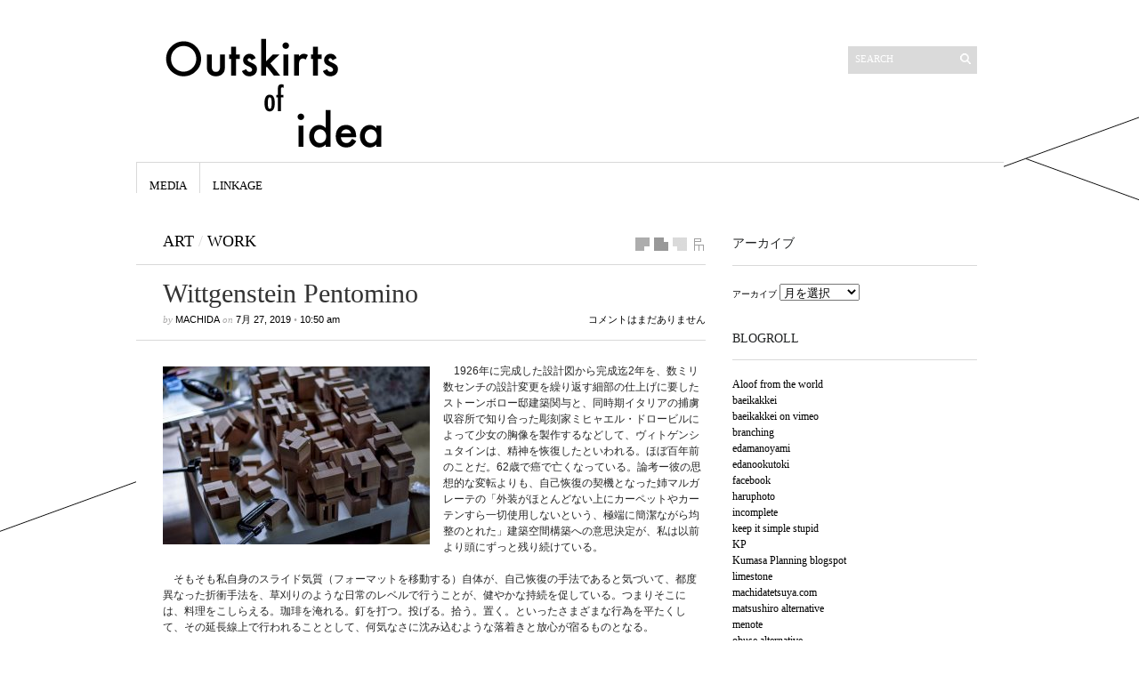

--- FILE ---
content_type: text/html; charset=UTF-8
request_url: http://edanookutoki.com/outskirts_of_idea/?p=5331
body_size: 35345
content:
<!DOCTYPE html PUBLIC "-//W3C//DTD XHTML 1.1//EN" "http://www.w3.org/TR/xhtml11/DTD/xhtml11.dtd">
<html xmlns="http://www.w3.org/1999/xhtml" dir="ltr" xml:lang="ja">
    <head>
        <meta http-equiv="Content-Type" content="text/html; charset=UTF-8" />
        <title>Wittgenstein Pentomino | outskirts of idea</title>
        <meta http-equiv="Content-language" content="ja" />
		<link rel="profile" href="http://gmpg.org/xfn/11" />
        <link rel="shortcut icon" href="http://edanookutoki.com/outskirts_of_idea/wp-content/themes/sight/images/favico.ico" type="image/x-icon" />
        <link rel="stylesheet" type="text/css" media="all" href="http://edanookutoki.com/outskirts_of_idea/wp-content/themes/sight/style.css" />
        <!--[if IE]><link rel="stylesheet" type="text/css" media="all" href="http://edanookutoki.com/outskirts_of_idea/wp-content/themes/sight/ie.css" /><![endif]-->
                <link rel='dns-prefetch' href='//s.w.org' />
<link rel="alternate" type="application/rss+xml" title="outskirts of idea &raquo; フィード" href="http://edanookutoki.com/outskirts_of_idea/?feed=rss2" />
<link rel="alternate" type="application/rss+xml" title="outskirts of idea &raquo; コメントフィード" href="http://edanookutoki.com/outskirts_of_idea/?feed=comments-rss2" />
		<script type="text/javascript">
			window._wpemojiSettings = {"baseUrl":"https:\/\/s.w.org\/images\/core\/emoji\/12.0.0-1\/72x72\/","ext":".png","svgUrl":"https:\/\/s.w.org\/images\/core\/emoji\/12.0.0-1\/svg\/","svgExt":".svg","source":{"concatemoji":"http:\/\/edanookutoki.com\/outskirts_of_idea\/wp-includes\/js\/wp-emoji-release.min.js?ver=5.3.20"}};
			!function(e,a,t){var n,r,o,i=a.createElement("canvas"),p=i.getContext&&i.getContext("2d");function s(e,t){var a=String.fromCharCode;p.clearRect(0,0,i.width,i.height),p.fillText(a.apply(this,e),0,0);e=i.toDataURL();return p.clearRect(0,0,i.width,i.height),p.fillText(a.apply(this,t),0,0),e===i.toDataURL()}function c(e){var t=a.createElement("script");t.src=e,t.defer=t.type="text/javascript",a.getElementsByTagName("head")[0].appendChild(t)}for(o=Array("flag","emoji"),t.supports={everything:!0,everythingExceptFlag:!0},r=0;r<o.length;r++)t.supports[o[r]]=function(e){if(!p||!p.fillText)return!1;switch(p.textBaseline="top",p.font="600 32px Arial",e){case"flag":return s([127987,65039,8205,9895,65039],[127987,65039,8203,9895,65039])?!1:!s([55356,56826,55356,56819],[55356,56826,8203,55356,56819])&&!s([55356,57332,56128,56423,56128,56418,56128,56421,56128,56430,56128,56423,56128,56447],[55356,57332,8203,56128,56423,8203,56128,56418,8203,56128,56421,8203,56128,56430,8203,56128,56423,8203,56128,56447]);case"emoji":return!s([55357,56424,55356,57342,8205,55358,56605,8205,55357,56424,55356,57340],[55357,56424,55356,57342,8203,55358,56605,8203,55357,56424,55356,57340])}return!1}(o[r]),t.supports.everything=t.supports.everything&&t.supports[o[r]],"flag"!==o[r]&&(t.supports.everythingExceptFlag=t.supports.everythingExceptFlag&&t.supports[o[r]]);t.supports.everythingExceptFlag=t.supports.everythingExceptFlag&&!t.supports.flag,t.DOMReady=!1,t.readyCallback=function(){t.DOMReady=!0},t.supports.everything||(n=function(){t.readyCallback()},a.addEventListener?(a.addEventListener("DOMContentLoaded",n,!1),e.addEventListener("load",n,!1)):(e.attachEvent("onload",n),a.attachEvent("onreadystatechange",function(){"complete"===a.readyState&&t.readyCallback()})),(n=t.source||{}).concatemoji?c(n.concatemoji):n.wpemoji&&n.twemoji&&(c(n.twemoji),c(n.wpemoji)))}(window,document,window._wpemojiSettings);
		</script>
		<style type="text/css">
img.wp-smiley,
img.emoji {
	display: inline !important;
	border: none !important;
	box-shadow: none !important;
	height: 1em !important;
	width: 1em !important;
	margin: 0 .07em !important;
	vertical-align: -0.1em !important;
	background: none !important;
	padding: 0 !important;
}
</style>
	<!-- AL2FB CSS -->
<style type="text/css" media="screen">
.al2fb_widget_comments { } .al2fb_widget_comments li { } .al2fb_widget_picture { width: 32px; height: 32px; } .al2fb_widget_name { } .al2fb_widget_comment { } .al2fb_widget_date { font-size: smaller; }</style>
<link rel='stylesheet' id='al2fb_style-css'  href='http://edanookutoki.com/outskirts_of_idea/wp-content/plugins/add-link-to-facebook/add-link-to-facebook.css?ver=5.3.20' type='text/css' media='all' />
<link rel='stylesheet' id='shadowbox-css-css'  href='http://edanookutoki.com/outskirts_of_idea/wp-content/uploads/shadowbox-js/src/shadowbox.css?ver=3.0.3' type='text/css' media='screen' />
<link rel='stylesheet' id='shadowbox-extras-css'  href='http://edanookutoki.com/outskirts_of_idea/wp-content/plugins/shadowbox-js/css/extras.css?ver=3.0.3.10' type='text/css' media='screen' />
<link rel='stylesheet' id='wp-block-library-css'  href='http://edanookutoki.com/outskirts_of_idea/wp-includes/css/dist/block-library/style.min.css?ver=5.3.20' type='text/css' media='all' />
<script type='text/javascript' src='http://edanookutoki.com/outskirts_of_idea/wp-includes/js/jquery/jquery.js?ver=1.12.4-wp'></script>
<script type='text/javascript' src='http://edanookutoki.com/outskirts_of_idea/wp-includes/js/jquery/jquery-migrate.min.js?ver=1.4.1'></script>
<script type='text/javascript' src='http://edanookutoki.com/outskirts_of_idea/wp-content/themes/sight/js/jquery.cycle.all.min.js?ver=5.3.20'></script>
<script type='text/javascript' src='http://edanookutoki.com/outskirts_of_idea/wp-content/themes/sight/js/jquery.cookie.js?ver=5.3.20'></script>
<script type='text/javascript' src='http://edanookutoki.com/outskirts_of_idea/wp-content/themes/sight/js/script.js?ver=5.3.20'></script>
<link rel='https://api.w.org/' href='http://edanookutoki.com/outskirts_of_idea/index.php?rest_route=/' />
<link rel="EditURI" type="application/rsd+xml" title="RSD" href="http://edanookutoki.com/outskirts_of_idea/xmlrpc.php?rsd" />
<link rel="wlwmanifest" type="application/wlwmanifest+xml" href="http://edanookutoki.com/outskirts_of_idea/wp-includes/wlwmanifest.xml" /> 
<link rel='prev' title='thousand of Japanese beech' href='http://edanookutoki.com/outskirts_of_idea/?p=5319' />
<link rel='next' title='Individual liner notes' href='http://edanookutoki.com/outskirts_of_idea/?p=5335' />
<meta name="generator" content="WordPress 5.3.20" />
<link rel="canonical" href="http://edanookutoki.com/outskirts_of_idea/?p=5331" />
<link rel='shortlink' href='http://edanookutoki.com/outskirts_of_idea/?p=5331' />
<link rel="alternate" type="application/json+oembed" href="http://edanookutoki.com/outskirts_of_idea/index.php?rest_route=%2Foembed%2F1.0%2Fembed&#038;url=http%3A%2F%2Fedanookutoki.com%2Foutskirts_of_idea%2F%3Fp%3D5331" />
<link rel="alternate" type="text/xml+oembed" href="http://edanookutoki.com/outskirts_of_idea/index.php?rest_route=%2Foembed%2F1.0%2Fembed&#038;url=http%3A%2F%2Fedanookutoki.com%2Foutskirts_of_idea%2F%3Fp%3D5331&#038;format=xml" />
        	</head>
	<body style="background-color: #fff;">
        <div class="wrapper">

            <div class="header clear">
                <div class="logo">
                    <a href="http://edanookutoki.com/outskirts_of_idea"><img src="http://edanookutoki.com/outskirts_of_idea/wp-content/uploads/2011/04/ooi-logo.png" alt="outskirts of idea"/></a>
                </div>

                

                <div class="search">
    <form method="get" id="searchform" action="http://edanookutoki.com/outskirts_of_idea">
        <fieldset>
            <input name="s" type="text" onfocus="if(this.value=='Search') this.value='';" onblur="if(this.value=='') this.value='Search';" value="Search" />
            <button type="submit"></button>
        </fieldset>
    </form>
</div>
                
            </div>

            <div class="nav"><ul id="dd" class="dd"><li id="menu-item-1067" class="menu-item menu-item-type-post_type menu-item-object-page menu-item-1067"><a href="http://edanookutoki.com/outskirts_of_idea/?page_id=895">Media</a></li>
<li id="menu-item-3033" class="menu-item menu-item-type-post_type menu-item-object-page menu-item-3033"><a href="http://edanookutoki.com/outskirts_of_idea/?page_id=3031">Linkage</a></li>
</ul></div>
            
            <!-- Container -->
            <div id="container" class="clear">
                <!-- Content -->
                <div id="content">

            
        <div class="content-title">
            <a href="http://edanookutoki.com/outskirts_of_idea/?cat=46" rel="category">art</a> <span>/</span> <a href="http://edanookutoki.com/outskirts_of_idea/?cat=35" rel="category">work</a>            <a href="http://kpd.cside.com" target="_top" class="f" title="machidatetsuya site 00"></a>
            <a href="http://machidatetsuya.com" target="_top" class="t" title="machidatetsuya.com"></a>
            <a href="http://edanookutoki.com/walkingtree/" target="_top" class="di" title="walkingtree"></a>
            <a href="http://picturemusic.jp" target="_top" class="su" title="picturemusic.jp"></a>
        </div>

        <div class="entry">
            <div class="single clear post-5331 post type-post status-publish format-standard has-post-thumbnail hentry category-art category-work" id="post_5331">
                <div class="post-meta">
                    <h1>Wittgenstein Pentomino</h1>
                    by <span class="post-author"><a href="http://edanookutoki.com/outskirts_of_idea/?author=1" title="Posts by machida">machida</a></span> on <span
                        class="post-date">7月 27, 2019</span> &bull; <span>10:50 am</span> <a
                        href="#comments" class="post-comms">コメントはまだありません</a></div>
                <div class="post-content"><p><a href="http://edanookutoki.com/outskirts_of_idea/wp-content/uploads/2019/07/DSCF3252.jpg" rel="shadowbox[sbpost-5331];player=img;"><img src="http://edanookutoki.com/outskirts_of_idea/wp-content/uploads/2019/07/DSCF3252-300x200.jpg" alt="" width="300" height="200" class="alignleft size-medium wp-image-5332" srcset="http://edanookutoki.com/outskirts_of_idea/wp-content/uploads/2019/07/DSCF3252-300x200.jpg 300w, http://edanookutoki.com/outskirts_of_idea/wp-content/uploads/2019/07/DSCF3252-768x512.jpg 768w, http://edanookutoki.com/outskirts_of_idea/wp-content/uploads/2019/07/DSCF3252-1024x683.jpg 1024w, http://edanookutoki.com/outskirts_of_idea/wp-content/uploads/2019/07/DSCF3252.jpg 1920w" sizes="(max-width: 300px) 100vw, 300px" /></a>　1926年に完成した設計図から完成迄2年を、数ミリ数センチの設計変更を繰り返す細部の仕上げに要したストーンボロー邸建築関与と、同時期イタリアの捕虜収容所で知り合った彫刻家ミヒャエル・ドロービルによって少女の胸像を製作するなどして、ヴィトゲンシュタインは、精神を恢復したといわれる。ほぼ百年前のことだ。62歳で癌で亡くなっている。論考ー彼の思想的な変転よりも、自己恢復の契機となった姉マルガレーテの「外装がほとんどない上にカーペットやカーテンすら一切使用しないという、極端に簡潔ながら均整のとれた」建築空間構築への意思決定が、私は以前より頭にずっと残り続けている。<br />
　<br />
　そもそも私自身のスライド気質（フォーマットを移動する）自体が、自己恢復の手法であると気づいて、都度異なった折衝手法を、草刈りのような日常のレベルで行うことが、健やかな持続を促している。つまりそこには、料理をこしらえる。珈琲を淹れる。釘を打つ。投げる。拾う。置く。といったさまざまな行為を平たくして、その延長線上で行われることとして、何気なさに沈み込むような落着きと放心が宿るものとなる。</p>
</div>
                <div class="post-footer"></div>
            </div>
            <div class="post-navigation clear">
                                                            <a class="post-prev" href="http://edanookutoki.com/outskirts_of_idea/?p=5319"><em>Previous post</em><span>thousand of Japanese beech</span></a>
                                                                <a class="post-next" href="http://edanookutoki.com/outskirts_of_idea/?p=5335"><em>Next post</em><span>Individual liner notes</span></a>
                                    <div class="line"></div>
            </div>
        </div>

            
<!-- #comments -->
            </div>
            <!-- /Content -->

            <div class="sidebar">
    <div id="archives-4" class="widget_archive widget"><h3>アーカイブ</h3><div class="widget-body clear">		<label class="screen-reader-text" for="archives-dropdown-4">アーカイブ</label>
		<select id="archives-dropdown-4" name="archive-dropdown">
			
			<option value="">月を選択</option>
				<option value='http://edanookutoki.com/outskirts_of_idea/?m=202003'> 2020年3月 </option>
	<option value='http://edanookutoki.com/outskirts_of_idea/?m=202001'> 2020年1月 </option>
	<option value='http://edanookutoki.com/outskirts_of_idea/?m=201911'> 2019年11月 </option>
	<option value='http://edanookutoki.com/outskirts_of_idea/?m=201910'> 2019年10月 </option>
	<option value='http://edanookutoki.com/outskirts_of_idea/?m=201909'> 2019年9月 </option>
	<option value='http://edanookutoki.com/outskirts_of_idea/?m=201908'> 2019年8月 </option>
	<option value='http://edanookutoki.com/outskirts_of_idea/?m=201907'> 2019年7月 </option>
	<option value='http://edanookutoki.com/outskirts_of_idea/?m=201906'> 2019年6月 </option>
	<option value='http://edanookutoki.com/outskirts_of_idea/?m=201905'> 2019年5月 </option>
	<option value='http://edanookutoki.com/outskirts_of_idea/?m=201904'> 2019年4月 </option>
	<option value='http://edanookutoki.com/outskirts_of_idea/?m=201806'> 2018年6月 </option>
	<option value='http://edanookutoki.com/outskirts_of_idea/?m=201805'> 2018年5月 </option>
	<option value='http://edanookutoki.com/outskirts_of_idea/?m=201804'> 2018年4月 </option>
	<option value='http://edanookutoki.com/outskirts_of_idea/?m=201803'> 2018年3月 </option>
	<option value='http://edanookutoki.com/outskirts_of_idea/?m=201707'> 2017年7月 </option>
	<option value='http://edanookutoki.com/outskirts_of_idea/?m=201705'> 2017年5月 </option>
	<option value='http://edanookutoki.com/outskirts_of_idea/?m=201704'> 2017年4月 </option>
	<option value='http://edanookutoki.com/outskirts_of_idea/?m=201703'> 2017年3月 </option>
	<option value='http://edanookutoki.com/outskirts_of_idea/?m=201702'> 2017年2月 </option>
	<option value='http://edanookutoki.com/outskirts_of_idea/?m=201612'> 2016年12月 </option>
	<option value='http://edanookutoki.com/outskirts_of_idea/?m=201611'> 2016年11月 </option>
	<option value='http://edanookutoki.com/outskirts_of_idea/?m=201610'> 2016年10月 </option>
	<option value='http://edanookutoki.com/outskirts_of_idea/?m=201609'> 2016年9月 </option>
	<option value='http://edanookutoki.com/outskirts_of_idea/?m=201608'> 2016年8月 </option>
	<option value='http://edanookutoki.com/outskirts_of_idea/?m=201607'> 2016年7月 </option>
	<option value='http://edanookutoki.com/outskirts_of_idea/?m=201606'> 2016年6月 </option>
	<option value='http://edanookutoki.com/outskirts_of_idea/?m=201604'> 2016年4月 </option>
	<option value='http://edanookutoki.com/outskirts_of_idea/?m=201603'> 2016年3月 </option>
	<option value='http://edanookutoki.com/outskirts_of_idea/?m=201601'> 2016年1月 </option>
	<option value='http://edanookutoki.com/outskirts_of_idea/?m=201512'> 2015年12月 </option>
	<option value='http://edanookutoki.com/outskirts_of_idea/?m=201511'> 2015年11月 </option>
	<option value='http://edanookutoki.com/outskirts_of_idea/?m=201509'> 2015年9月 </option>
	<option value='http://edanookutoki.com/outskirts_of_idea/?m=201508'> 2015年8月 </option>
	<option value='http://edanookutoki.com/outskirts_of_idea/?m=201506'> 2015年6月 </option>
	<option value='http://edanookutoki.com/outskirts_of_idea/?m=201505'> 2015年5月 </option>
	<option value='http://edanookutoki.com/outskirts_of_idea/?m=201504'> 2015年4月 </option>
	<option value='http://edanookutoki.com/outskirts_of_idea/?m=201503'> 2015年3月 </option>
	<option value='http://edanookutoki.com/outskirts_of_idea/?m=201502'> 2015年2月 </option>
	<option value='http://edanookutoki.com/outskirts_of_idea/?m=201501'> 2015年1月 </option>
	<option value='http://edanookutoki.com/outskirts_of_idea/?m=201412'> 2014年12月 </option>
	<option value='http://edanookutoki.com/outskirts_of_idea/?m=201411'> 2014年11月 </option>
	<option value='http://edanookutoki.com/outskirts_of_idea/?m=201407'> 2014年7月 </option>
	<option value='http://edanookutoki.com/outskirts_of_idea/?m=201406'> 2014年6月 </option>
	<option value='http://edanookutoki.com/outskirts_of_idea/?m=201404'> 2014年4月 </option>
	<option value='http://edanookutoki.com/outskirts_of_idea/?m=201403'> 2014年3月 </option>
	<option value='http://edanookutoki.com/outskirts_of_idea/?m=201402'> 2014年2月 </option>
	<option value='http://edanookutoki.com/outskirts_of_idea/?m=201401'> 2014年1月 </option>
	<option value='http://edanookutoki.com/outskirts_of_idea/?m=201312'> 2013年12月 </option>
	<option value='http://edanookutoki.com/outskirts_of_idea/?m=201311'> 2013年11月 </option>
	<option value='http://edanookutoki.com/outskirts_of_idea/?m=201310'> 2013年10月 </option>
	<option value='http://edanookutoki.com/outskirts_of_idea/?m=201309'> 2013年9月 </option>
	<option value='http://edanookutoki.com/outskirts_of_idea/?m=201308'> 2013年8月 </option>
	<option value='http://edanookutoki.com/outskirts_of_idea/?m=201307'> 2013年7月 </option>
	<option value='http://edanookutoki.com/outskirts_of_idea/?m=201306'> 2013年6月 </option>
	<option value='http://edanookutoki.com/outskirts_of_idea/?m=201305'> 2013年5月 </option>
	<option value='http://edanookutoki.com/outskirts_of_idea/?m=201304'> 2013年4月 </option>
	<option value='http://edanookutoki.com/outskirts_of_idea/?m=201303'> 2013年3月 </option>
	<option value='http://edanookutoki.com/outskirts_of_idea/?m=201302'> 2013年2月 </option>
	<option value='http://edanookutoki.com/outskirts_of_idea/?m=201301'> 2013年1月 </option>
	<option value='http://edanookutoki.com/outskirts_of_idea/?m=201212'> 2012年12月 </option>
	<option value='http://edanookutoki.com/outskirts_of_idea/?m=201211'> 2012年11月 </option>
	<option value='http://edanookutoki.com/outskirts_of_idea/?m=201210'> 2012年10月 </option>
	<option value='http://edanookutoki.com/outskirts_of_idea/?m=201209'> 2012年9月 </option>
	<option value='http://edanookutoki.com/outskirts_of_idea/?m=201208'> 2012年8月 </option>
	<option value='http://edanookutoki.com/outskirts_of_idea/?m=201207'> 2012年7月 </option>
	<option value='http://edanookutoki.com/outskirts_of_idea/?m=201206'> 2012年6月 </option>
	<option value='http://edanookutoki.com/outskirts_of_idea/?m=201205'> 2012年5月 </option>
	<option value='http://edanookutoki.com/outskirts_of_idea/?m=201204'> 2012年4月 </option>
	<option value='http://edanookutoki.com/outskirts_of_idea/?m=201203'> 2012年3月 </option>
	<option value='http://edanookutoki.com/outskirts_of_idea/?m=201202'> 2012年2月 </option>
	<option value='http://edanookutoki.com/outskirts_of_idea/?m=201201'> 2012年1月 </option>
	<option value='http://edanookutoki.com/outskirts_of_idea/?m=201112'> 2011年12月 </option>
	<option value='http://edanookutoki.com/outskirts_of_idea/?m=201111'> 2011年11月 </option>
	<option value='http://edanookutoki.com/outskirts_of_idea/?m=201110'> 2011年10月 </option>
	<option value='http://edanookutoki.com/outskirts_of_idea/?m=201109'> 2011年9月 </option>
	<option value='http://edanookutoki.com/outskirts_of_idea/?m=201108'> 2011年8月 </option>
	<option value='http://edanookutoki.com/outskirts_of_idea/?m=201107'> 2011年7月 </option>
	<option value='http://edanookutoki.com/outskirts_of_idea/?m=201106'> 2011年6月 </option>
	<option value='http://edanookutoki.com/outskirts_of_idea/?m=201105'> 2011年5月 </option>
	<option value='http://edanookutoki.com/outskirts_of_idea/?m=201104'> 2011年4月 </option>
	<option value='http://edanookutoki.com/outskirts_of_idea/?m=201103'> 2011年3月 </option>
	<option value='http://edanookutoki.com/outskirts_of_idea/?m=201102'> 2011年2月 </option>
	<option value='http://edanookutoki.com/outskirts_of_idea/?m=201101'> 2011年1月 </option>
	<option value='http://edanookutoki.com/outskirts_of_idea/?m=201012'> 2010年12月 </option>
	<option value='http://edanookutoki.com/outskirts_of_idea/?m=201011'> 2010年11月 </option>
	<option value='http://edanookutoki.com/outskirts_of_idea/?m=201010'> 2010年10月 </option>
	<option value='http://edanookutoki.com/outskirts_of_idea/?m=201009'> 2010年9月 </option>
	<option value='http://edanookutoki.com/outskirts_of_idea/?m=201008'> 2010年8月 </option>
	<option value='http://edanookutoki.com/outskirts_of_idea/?m=201007'> 2010年7月 </option>
	<option value='http://edanookutoki.com/outskirts_of_idea/?m=201006'> 2010年6月 </option>
	<option value='http://edanookutoki.com/outskirts_of_idea/?m=201005'> 2010年5月 </option>
	<option value='http://edanookutoki.com/outskirts_of_idea/?m=201004'> 2010年4月 </option>
	<option value='http://edanookutoki.com/outskirts_of_idea/?m=201003'> 2010年3月 </option>
	<option value='http://edanookutoki.com/outskirts_of_idea/?m=201002'> 2010年2月 </option>
	<option value='http://edanookutoki.com/outskirts_of_idea/?m=201001'> 2010年1月 </option>
	<option value='http://edanookutoki.com/outskirts_of_idea/?m=200912'> 2009年12月 </option>
	<option value='http://edanookutoki.com/outskirts_of_idea/?m=200911'> 2009年11月 </option>
	<option value='http://edanookutoki.com/outskirts_of_idea/?m=200910'> 2009年10月 </option>
	<option value='http://edanookutoki.com/outskirts_of_idea/?m=200909'> 2009年9月 </option>
	<option value='http://edanookutoki.com/outskirts_of_idea/?m=200908'> 2009年8月 </option>
	<option value='http://edanookutoki.com/outskirts_of_idea/?m=200907'> 2009年7月 </option>
	<option value='http://edanookutoki.com/outskirts_of_idea/?m=200906'> 2009年6月 </option>
	<option value='http://edanookutoki.com/outskirts_of_idea/?m=200905'> 2009年5月 </option>
	<option value='http://edanookutoki.com/outskirts_of_idea/?m=200904'> 2009年4月 </option>
	<option value='http://edanookutoki.com/outskirts_of_idea/?m=200903'> 2009年3月 </option>
	<option value='http://edanookutoki.com/outskirts_of_idea/?m=200902'> 2009年2月 </option>
	<option value='http://edanookutoki.com/outskirts_of_idea/?m=200901'> 2009年1月 </option>
	<option value='http://edanookutoki.com/outskirts_of_idea/?m=200812'> 2008年12月 </option>
	<option value='http://edanookutoki.com/outskirts_of_idea/?m=200811'> 2008年11月 </option>
	<option value='http://edanookutoki.com/outskirts_of_idea/?m=200810'> 2008年10月 </option>
	<option value='http://edanookutoki.com/outskirts_of_idea/?m=200809'> 2008年9月 </option>
	<option value='http://edanookutoki.com/outskirts_of_idea/?m=200808'> 2008年8月 </option>
	<option value='http://edanookutoki.com/outskirts_of_idea/?m=200807'> 2008年7月 </option>
	<option value='http://edanookutoki.com/outskirts_of_idea/?m=200806'> 2008年6月 </option>
	<option value='http://edanookutoki.com/outskirts_of_idea/?m=200805'> 2008年5月 </option>
	<option value='http://edanookutoki.com/outskirts_of_idea/?m=200804'> 2008年4月 </option>
	<option value='http://edanookutoki.com/outskirts_of_idea/?m=200803'> 2008年3月 </option>
	<option value='http://edanookutoki.com/outskirts_of_idea/?m=200802'> 2008年2月 </option>
	<option value='http://edanookutoki.com/outskirts_of_idea/?m=200801'> 2008年1月 </option>
	<option value='http://edanookutoki.com/outskirts_of_idea/?m=200712'> 2007年12月 </option>
	<option value='http://edanookutoki.com/outskirts_of_idea/?m=200711'> 2007年11月 </option>
	<option value='http://edanookutoki.com/outskirts_of_idea/?m=200710'> 2007年10月 </option>
	<option value='http://edanookutoki.com/outskirts_of_idea/?m=200709'> 2007年9月 </option>
	<option value='http://edanookutoki.com/outskirts_of_idea/?m=200708'> 2007年8月 </option>
	<option value='http://edanookutoki.com/outskirts_of_idea/?m=200707'> 2007年7月 </option>
	<option value='http://edanookutoki.com/outskirts_of_idea/?m=200706'> 2007年6月 </option>
	<option value='http://edanookutoki.com/outskirts_of_idea/?m=200705'> 2007年5月 </option>
	<option value='http://edanookutoki.com/outskirts_of_idea/?m=200704'> 2007年4月 </option>
	<option value='http://edanookutoki.com/outskirts_of_idea/?m=200703'> 2007年3月 </option>
	<option value='http://edanookutoki.com/outskirts_of_idea/?m=200702'> 2007年2月 </option>
	<option value='http://edanookutoki.com/outskirts_of_idea/?m=200701'> 2007年1月 </option>
	<option value='http://edanookutoki.com/outskirts_of_idea/?m=200612'> 2006年12月 </option>
	<option value='http://edanookutoki.com/outskirts_of_idea/?m=200611'> 2006年11月 </option>
	<option value='http://edanookutoki.com/outskirts_of_idea/?m=200610'> 2006年10月 </option>
	<option value='http://edanookutoki.com/outskirts_of_idea/?m=200609'> 2006年9月 </option>
	<option value='http://edanookutoki.com/outskirts_of_idea/?m=200608'> 2006年8月 </option>
	<option value='http://edanookutoki.com/outskirts_of_idea/?m=200607'> 2006年7月 </option>
	<option value='http://edanookutoki.com/outskirts_of_idea/?m=200606'> 2006年6月 </option>
	<option value='http://edanookutoki.com/outskirts_of_idea/?m=200605'> 2006年5月 </option>
	<option value='http://edanookutoki.com/outskirts_of_idea/?m=200604'> 2006年4月 </option>
	<option value='http://edanookutoki.com/outskirts_of_idea/?m=200603'> 2006年3月 </option>
	<option value='http://edanookutoki.com/outskirts_of_idea/?m=200602'> 2006年2月 </option>
	<option value='http://edanookutoki.com/outskirts_of_idea/?m=200601'> 2006年1月 </option>
	<option value='http://edanookutoki.com/outskirts_of_idea/?m=200512'> 2005年12月 </option>
	<option value='http://edanookutoki.com/outskirts_of_idea/?m=200511'> 2005年11月 </option>
	<option value='http://edanookutoki.com/outskirts_of_idea/?m=200510'> 2005年10月 </option>
	<option value='http://edanookutoki.com/outskirts_of_idea/?m=200509'> 2005年9月 </option>
	<option value='http://edanookutoki.com/outskirts_of_idea/?m=200508'> 2005年8月 </option>
	<option value='http://edanookutoki.com/outskirts_of_idea/?m=200507'> 2005年7月 </option>
	<option value='http://edanookutoki.com/outskirts_of_idea/?m=200506'> 2005年6月 </option>
	<option value='http://edanookutoki.com/outskirts_of_idea/?m=200505'> 2005年5月 </option>
	<option value='http://edanookutoki.com/outskirts_of_idea/?m=200504'> 2005年4月 </option>
	<option value='http://edanookutoki.com/outskirts_of_idea/?m=200503'> 2005年3月 </option>
	<option value='http://edanookutoki.com/outskirts_of_idea/?m=200502'> 2005年2月 </option>
	<option value='http://edanookutoki.com/outskirts_of_idea/?m=200501'> 2005年1月 </option>
	<option value='http://edanookutoki.com/outskirts_of_idea/?m=200412'> 2004年12月 </option>
	<option value='http://edanookutoki.com/outskirts_of_idea/?m=200411'> 2004年11月 </option>
	<option value='http://edanookutoki.com/outskirts_of_idea/?m=200410'> 2004年10月 </option>
	<option value='http://edanookutoki.com/outskirts_of_idea/?m=200409'> 2004年9月 </option>
	<option value='http://edanookutoki.com/outskirts_of_idea/?m=200408'> 2004年8月 </option>
	<option value='http://edanookutoki.com/outskirts_of_idea/?m=200407'> 2004年7月 </option>
	<option value='http://edanookutoki.com/outskirts_of_idea/?m=200406'> 2004年6月 </option>
	<option value='http://edanookutoki.com/outskirts_of_idea/?m=200405'> 2004年5月 </option>
	<option value='http://edanookutoki.com/outskirts_of_idea/?m=200404'> 2004年4月 </option>
	<option value='http://edanookutoki.com/outskirts_of_idea/?m=200403'> 2004年3月 </option>
	<option value='http://edanookutoki.com/outskirts_of_idea/?m=200402'> 2004年2月 </option>
	<option value='http://edanookutoki.com/outskirts_of_idea/?m=200401'> 2004年1月 </option>
	<option value='http://edanookutoki.com/outskirts_of_idea/?m=200312'> 2003年12月 </option>
	<option value='http://edanookutoki.com/outskirts_of_idea/?m=200311'> 2003年11月 </option>
	<option value='http://edanookutoki.com/outskirts_of_idea/?m=200310'> 2003年10月 </option>
	<option value='http://edanookutoki.com/outskirts_of_idea/?m=200309'> 2003年9月 </option>
	<option value='http://edanookutoki.com/outskirts_of_idea/?m=200308'> 2003年8月 </option>
	<option value='http://edanookutoki.com/outskirts_of_idea/?m=200307'> 2003年7月 </option>

		</select>

<script type="text/javascript">
/* <![CDATA[ */
(function() {
	var dropdown = document.getElementById( "archives-dropdown-4" );
	function onSelectChange() {
		if ( dropdown.options[ dropdown.selectedIndex ].value !== '' ) {
			document.location.href = this.options[ this.selectedIndex ].value;
		}
	}
	dropdown.onchange = onSelectChange;
})();
/* ]]> */
</script>

		</div></div><div id="linkcat-2" class="widget_links widget"><h3>Blogroll</h3><div class="widget-body clear">
	<ul class='xoxo blogroll'>
<li><a href="http://shizukamachida.blogspot.jp" title="father&#8217;s blog">Aloof from the world</a></li>
<li><a href="http://baeikakkei.com" target="_top">baeikakkei</a></li>
<li><a href="http://vimeo.com/user7700207" target="_top">baeikakkei on vimeo</a></li>
<li><a href="http://branching.jp" title="script experiment" target="_top">branching</a></li>
<li><a href="http://edanookutoki.com/data/" rel="me">edamanoyami</a></li>
<li><a href="http://edanookutoki.com/" target="_top">edanookutoki</a></li>
<li><a href="http://www.facebook.com/machidatetsuya" rel="me" target="_top">facebook</a></li>
<li><a href="http://tokisae.com/haruphoto/" rel="child" target="_top">haruphoto</a></li>
<li><a href="http://hitonoyo.com/incomplete/">incomplete</a></li>
<li><a href="http://hitonoyo.com/log/" rel="me" target="_top">keep it simple stupid</a></li>
<li><a href="http://kpd.cside.com/kp/" rel="me" target="_top">KP</a></li>
<li><a href="http://kumasaplanning.blogspot.com/" rel="me" target="_top">Kumasa Planning blogspot</a></li>
<li><a href="http://picturemusic.jp/data/?cat=3" rel="me">limestone</a></li>
<li><a href="http://machidatetsuya.com" rel="me" target="_top">machidatetsuya.com</a></li>
<li><a href="http://matsushiroalternative.com">matsushiro alternative</a></li>
<li><a href="http://menote.net" rel="me">menote</a></li>
<li><a href="http://obusealternative.com">obuse alternative</a></li>
<li><a href="http://hitonoyo.com/pedestrian_thoughts/" rel="me">pedestrian thoughts</a></li>
<li><a href="http://picturemusic.jp/" rel="me">picture music</a></li>
<li><a href="http://picturemusic.jp/data/?cat=4" target="_top">script</a></li>
<li><a href="http://kpd.cside.com" rel="me" target="_top">site 00</a></li>
<li><a href="http://strobolab.com/slash/" rel="me">slash</a></li>
<li><a href="http://picturemusic.jp/data/" target="_top">soonding shape</a></li>
<li><a href="http://soundcloud.com/machidatetsuya/">soundcloud</a></li>
<li><a href="http://600seconds.jp/log/" rel="me" target="_top">times</a></li>
<li><a href="http://tokisae.com/data/" rel="me">tokisae</a></li>
<li><a href="http://toposnet.com">topos</a></li>
<li><a href="http://vimeo.com/user6235307" target="_top">toposnet on vimeo</a></li>
<li><a href="http://twitter.com/machidatetsuya">twitter</a></li>
<li><a href="http://visualecho.jp" title="art project unit" target="_top">visual echo</a></li>
<li><a href="http://edanookutoki.com/walkingtree/" rel="me">walking tree</a></li>
<li><a href="http://tokisae.com/map/" target="_top">web map</a></li>

	</ul>
</div></div>
<div id="rss-5" class="widget_rss widget"><h3><a class="rsswidget" href="http://picturemusic.jp/data/wp-atom.php"><img class="rss-widget-icon" style="border:0" width="14" height="14" src="http://edanookutoki.com/outskirts_of_idea/wp-includes/images/rss.png" alt="RSS" /></a> <a class="rsswidget" href="http://picturemusic.jp/data">sounding shape</a></h3><div class="widget-body clear"><ul><li><a class='rsswidget' href='http://picturemusic.jp/data/?p=3532'>Voices From The Lake</a></li><li><a class='rsswidget' href='http://picturemusic.jp/data/?p=3528'>Sons of the Morning</a></li><li><a class='rsswidget' href='http://picturemusic.jp/data/?p=3526'>Julianna Barwick</a></li><li><a class='rsswidget' href='http://picturemusic.jp/data/?p=3524'>Helios</a></li><li><a class='rsswidget' href='http://picturemusic.jp/data/?p=3522'>Jon Hopkins (1979~)</a></li><li><a class='rsswidget' href='http://picturemusic.jp/data/?p=3518'>Georg Herold</a></li><li><a class='rsswidget' href='http://picturemusic.jp/data/?p=3515'>Joseph Beuys &#8211; Interview (1980)</a></li><li><a class='rsswidget' href='http://picturemusic.jp/data/?p=3512'>Jean-Marc Bustamante (1952~)</a></li><li><a class='rsswidget' href='http://picturemusic.jp/data/?p=3506'>Elijah MC</a></li><li><a class='rsswidget' href='http://picturemusic.jp/data/?p=3504'>Anna Schuleit (1974~)</a></li></ul></div></div></div>
            </div>
            <!-- /Container -->

            <div class="footer">
                <p class="copyright">&copy; 2019 <a href="http://edanookutoki.com/outskirts_of_idea">outskirts of idea</a>. All Rights Reserved.<br /><span><a
                        href="http://tokisae.com/map/">Web Map</a>.</span></p>
                <p class="credits"><a href="http://machidatetsuya.com">machidatetsuya.com</a></p>
            </div>
        </div>
        <!-- Page generated: 0.091 s, 43 queries -->
        <script type='text/javascript' src='http://edanookutoki.com/outskirts_of_idea/wp-content/uploads/shadowbox-js/00320e9536053d1e727a67648f95f5c7.js?ver=3.0.3'></script>
<script type='text/javascript' src='http://edanookutoki.com/outskirts_of_idea/wp-includes/js/comment-reply.min.js?ver=5.3.20'></script>
<script type='text/javascript' src='http://edanookutoki.com/outskirts_of_idea/wp-includes/js/wp-embed.min.js?ver=5.3.20'></script>

<!-- Begin Shadowbox JS v3.0.3.10 -->
<!-- Selected Players: html, iframe, img, qt, swf, wmp -->
<script type="text/javascript">
/* <![CDATA[ */
	var shadowbox_conf = {
		animate: true,
		animateFade: true,
		animSequence: "sync",
		modal: false,
		showOverlay: true,
		overlayColor: "#000",
		overlayOpacity: "0.8",
		flashBgColor: "#000000",
		autoplayMovies: true,
		showMovieControls: true,
		slideshowDelay: 0,
		resizeDuration: "0.35",
		fadeDuration: "0.35",
		displayNav: true,
		continuous: false,
		displayCounter: true,
		counterType: "default",
		counterLimit: "10",
		viewportPadding: "20",
		handleOversize: "resize",
		handleUnsupported: "link",
		autoDimensions: false,
		initialHeight: "160",
		initialWidth: "320",
		enableKeys: true,
		skipSetup: false,
		useSizzle: false,
		flashParams: {bgcolor:"#000000", allowFullScreen:true},
		flashVars: {},
		flashVersion: "9.0.0"
	};
	Shadowbox.init(shadowbox_conf);
/* ]]> */
</script>
<!-- End Shadowbox JS -->


        
	</body>
</html>